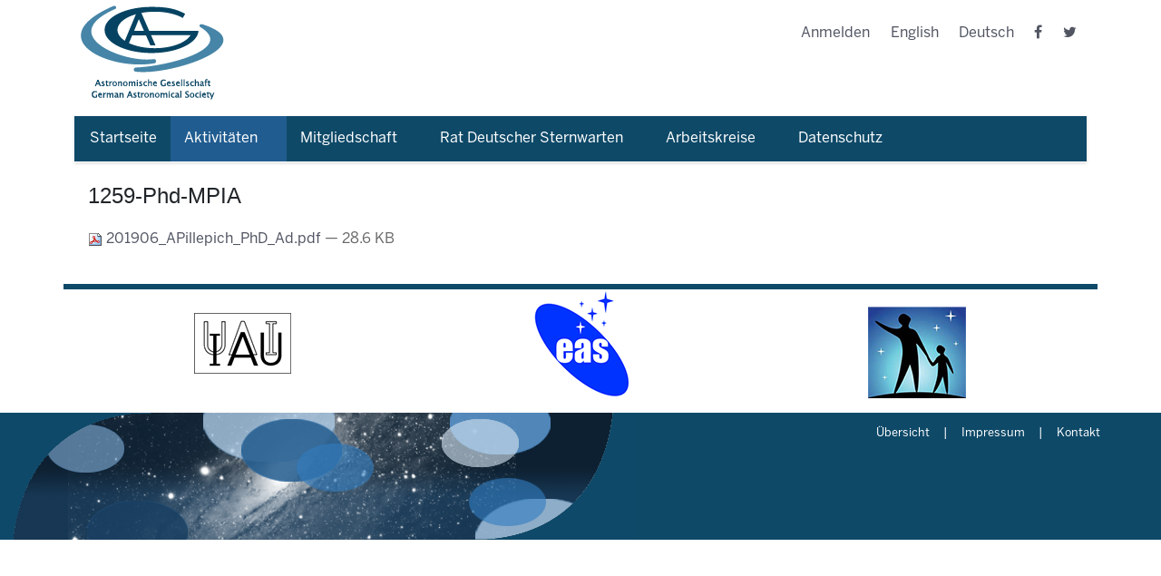

--- FILE ---
content_type: text/html;charset=utf-8
request_url: https://astronomische-gesellschaft.de/de/aktivitaeten/Jobregister/Jobdateien/201906_APillepich_PhD_Ad.pdf/view
body_size: 5685
content:
<!DOCTYPE html>
<html xmlns="http://www.w3.org/1999/xhtml" lang="de" xml:lang="de">
<head><meta http-equiv="Content-Type" content="text/html; charset=UTF-8" />
  <title>1259-Phd-MPIA — Deutsch</title>
  <link rel="apple-touch-icon" sizes="180x180" href="/++theme++astronomische-gesellschaft-theme/assets/apple-touch-icon.png" />
  <link rel="icon" type="image/png" href="/++theme++astronomische-gesellschaft-theme/assets/favicon-32x32.png" sizes="32x32" />
  <link rel="icon" type="image/png" href="/++theme++astronomische-gesellschaft-theme/assets/favicon-16x16.png" sizes="16x16" />
  <link rel="manifest" href="/++theme++astronomische-gesellschaft-theme/assets/manifest.json" />
  <link rel="mask-icon" href="/++theme++astronomische-gesellschaft-theme/assets/safari-pinned-tab.svg" color="#5bbad5" />
  <meta name="apple-mobile-web-app-title" content="ag" />
  <meta name="application-name" content="ag" />
  <meta name="theme-color" content="#ffffff" />

  <meta name="description" content="Astronomische Gesellschaft Homepage" />
<meta name="twitter:card" content="summary" /><meta property="og:site_name" content="Plone site" /><meta property="og:title" content="1259-Phd-MPIA" /><meta property="og:type" content="website" /><meta property="og:description" content="" /><meta property="og:url" content="https://astronomische-gesellschaft.de/de/aktivitaeten/Jobregister/Jobdateien/201906_APillepich_PhD_Ad.pdf/view" /><meta property="og:image" content="https://astronomische-gesellschaft.de/logo.png" /><meta property="og:image:type" content="image/png" /><meta name="viewport" content="width=device-width, initial-scale=1.0" /><meta name="generator" content="Plone - http://plone.com" /><link rel="stylesheet" href="https://astronomische-gesellschaft.de/++plone++production/++unique++2021-12-06T11:19:04.700804/default.css" data-bundle="production" /><link rel="stylesheet" href="https://astronomische-gesellschaft.de//++theme++astronomische-gesellschaft-theme/less/theme-compiled.css" data-bundle="diazo" /><link rel="canonical" href="https://astronomische-gesellschaft.de/de/aktivitaeten/Jobregister/Jobdateien/201906_APillepich_PhD_Ad.pdf" /><link rel="search" href="https://astronomische-gesellschaft.de/de/@@search" title="Search this site" /><script>PORTAL_URL = 'https://astronomische-gesellschaft.de';</script><script type="text/javascript" src="https://astronomische-gesellschaft.de/++plone++production/++unique++2021-12-06T11:19:04.700804/default.js" data-bundle="production"></script>
    <link rel="stylesheet" type="text/css" href="https://astronomische-gesellschaft.de/++theme++astronomische-gesellschaft-theme/dist/style.css" />

  <link rel="stylesheet" type="text/css" href="https://cdnjs.cloudflare.com/ajax/libs/font-awesome/4.7.0/css/font-awesome.css" />
</head>

<body id="visual-portal-wrapper" class="frontend icons-on no-portlet-columns portaltype-file section-aktivitaeten site-de subsection-Jobregister subsection-Jobregister-Jobdateien subsection-Jobregister-Jobdateien-201906_APillepich_PhD_Ad.pdf template-file_view thumbs-on userrole-anonymous viewpermission-view" dir="ltr" data-base-url="https://astronomische-gesellschaft.de/de/aktivitaeten/Jobregister/Jobdateien/201906_APillepich_PhD_Ad.pdf" data-view-url="https://astronomische-gesellschaft.de/de/aktivitaeten/Jobregister/Jobdateien/201906_APillepich_PhD_Ad.pdf/view" data-portal-url="https://astronomische-gesellschaft.de" data-i18ncatalogurl="https://astronomische-gesellschaft.de/plonejsi18n" data-pat-pickadate="{&quot;date&quot;: {&quot;selectYears&quot;: 200}, &quot;time&quot;: {&quot;interval&quot;: 5 } }" data-pat-plone-modal="{&quot;actionOptions&quot;: {&quot;displayInModal&quot;: false}}"><div class="container" id="main-content">
    

    <header id="content-header">


      <div class="row header-container">
        <div id="anonymous-actions">
        </div>

        <div class="col-md-6 col-sm-12 logo-wrapper">
          <a class="back-to-home" href="/">
            <img src="/++theme++astronomische-gesellschaft-theme/assets/logo.gif" alt="" />
          </a>
        </div>
        <div class="col-md-6 col-sm-12">
          <div class="right-tools">

            <ul class="menu align-right">
    <li id="anon-personalbar"><a href="https://astronomische-gesellschaft.de/login">Log in</a></li>
    
    <li class="language-en">
        <a href="https://astronomische-gesellschaft.de/@@multilingual-selector/30326d78633d418a9a56fc8227af133f/en?set_language=en&amp;post_path=/view" title="English">English</a>
    </li><li class="currentLanguage language-de">
        <a href="https://astronomische-gesellschaft.de/@@multilingual-selector/30326d78633d418a9a56fc8227af133f/de?set_language=de&amp;post_path=/view" title="Deutsch">Deutsch</a>
    </li>
    <li class="social-page fb-page">
      <a href="https://www.facebook.com/AstronomischeGesellschaft/">
        <i class="fa fa-facebook" aria-hidden="true"></i>
      </a>
    </li>
    <li class="social-page twt-page">
      <a href="https://twitter.com/GermanAstroSoc">
        <i class="fa fa-twitter" aria-hidden="true"></i>
      </a>
    </li>
  </ul>
          </div>

        </div>

      </div>

    </header>
    <div id="mainnavigation-wrapper">
      <div id="mainnavigation">

  <nav class="plone-navbar pat-navigationmarker" id="portal-globalnav-wrapper">
    <div class="container">
      <div class="plone-navbar-header">
        <button type="button" class="plone-navbar-toggle" data-toggle="collapse" data-target="#portal-globalnav-collapse">
          <span class="sr-only">Toggle navigation</span>
          <span class="icon-bar"></span>
          <span class="icon-bar"></span>
          <span class="icon-bar"></span>
        </button>
      </div>

      <div class="plone-collapse plone-navbar-collapse" id="portal-globalnav-collapse">
        <ul class="plone-nav plone-navbar-nav" id="portal-globalnav">
          <li class="Startseite"><a href="https://astronomische-gesellschaft.de/de" class="state-None">Startseite</a></li><li class="aktivitaeten has_subtree"><a href="https://astronomische-gesellschaft.de/de/aktivitaeten" class="state-published" aria-haspopup="true">Aktivitäten</a><input id="navitem-aktivitaeten" type="checkbox" class="opener" /><label for="navitem-aktivitaeten" role="button" aria-label="Aktivitäten"></label><ul class="has_subtree dropdown"><li class="vst"><a href="https://astronomische-gesellschaft.de/de/aktivitaeten/vst" class="state-published">Vorstand</a></li><li class="Jobregister has_subtree"><a href="https://astronomische-gesellschaft.de/de/aktivitaeten/Jobregister" class="state-published" aria-haspopup="true">Jobregister</a><input id="navitem-15bf1b2793c44ea891e87a5c86c171f8" type="checkbox" class="opener" /><label for="navitem-15bf1b2793c44ea891e87a5c86c171f8" role="button" aria-label="Jobregister"></label><ul class="has_subtree dropdown"><li class="Jobdateien"><a href="https://astronomische-gesellschaft.de/de/aktivitaeten/Jobregister/Jobdateien" class="state-published">Jobdateien</a></li></ul></li><li class="tagungen"><a href="https://astronomische-gesellschaft.de/de/aktivitaeten/tagungen" class="state-published">AG-Tagungen</a></li><li class="publ has_subtree"><a href="https://astronomische-gesellschaft.de/de/aktivitaeten/publ" class="state-published" aria-haspopup="true">Publikationen</a><input id="navitem-81fd2aa04d0a4be4b9e1f455bc0577a7" type="checkbox" class="opener" /><label for="navitem-81fd2aa04d0a4be4b9e1f455bc0577a7" role="button" aria-label="Publikationen"></label><ul class="has_subtree dropdown"><li class="jb"><a href="https://astronomische-gesellschaft.de/de/aktivitaeten/publ/jb" class="state-published">Jahresberichte</a></li><li class="mitteilungen"><a href="https://astronomische-gesellschaft.de/de/aktivitaeten/publ/mitteilungen" class="state-published">Mitteilungen der Astronomischen Gesellschaft</a></li><li class="reviews"><a href="https://astronomische-gesellschaft.de/de/aktivitaeten/publ/reviews" class="state-published">Reviews in Modern Astronomy</a></li><li class="rundbriefe"><a href="https://astronomische-gesellschaft.de/de/aktivitaeten/publ/rundbriefe" class="state-published">Rundbriefe</a></li></ul></li><li class="preise has_subtree"><a href="https://astronomische-gesellschaft.de/de/aktivitaeten/preise" class="state-published" aria-haspopup="true">Auszeichnungen</a><input id="navitem-07b277dc2c82437d94df1916300b5240" type="checkbox" class="opener" /><label for="navitem-07b277dc2c82437d94df1916300b5240" role="button" aria-label="Auszeichnungen"></label><ul class="has_subtree dropdown"><li class="Preissatzungen"><a href="https://astronomische-gesellschaft.de/de/aktivitaeten/preise/Preissatzungen/view" class="state-">Satzungen der Auszeichnungen</a></li><li class="schwarzschild"><a href="https://astronomische-gesellschaft.de/de/aktivitaeten/preise/schwarzschild" class="state-published">Preisträger der Karl-Schwarzschild-Medaille</a></li><li class="Biermann"><a href="https://astronomische-gesellschaft.de/de/aktivitaeten/preise/Biermann" class="state-published">Preisträger des Ludwig-Biermann-Förderpreises</a></li><li class="instrumenten"><a href="https://astronomische-gesellschaft.de/de/aktivitaeten/preise/instrumenten" class="state-published">Träger des Preises für Instrumenten-Entwicklung</a></li><li class="software"><a href="https://astronomische-gesellschaft.de/de/aktivitaeten/preise/software" class="state-published">Träger des Preises für Astrophysikalische Software</a></li><li class="promotion"><a href="https://astronomische-gesellschaft.de/de/aktivitaeten/preise/promotion" class="state-published">Träger des Promotionspreises</a></li><li class="buergel"><a href="https://astronomische-gesellschaft.de/de/aktivitaeten/preise/buergel" class="state-published">Preisträger des Bruno-H.-Bürgel-Förderpreises</a></li><li class="neumann"><a href="https://astronomische-gesellschaft.de/de/aktivitaeten/preise/neumann" class="state-published">Träger des Hans-Ludwig-Neumann-Preises</a></li><li class="jugend-forscht"><a href="https://astronomische-gesellschaft.de/de/aktivitaeten/preise/jugend-forscht" class="state-published">Preisträger von "Jugend forscht"</a></li></ul></li><li class="foerderung"><a href="https://astronomische-gesellschaft.de/de/aktivitaeten/foerderung" class="state-published">Förderung</a></li></ul></li><li class="mitgliedschaft has_subtree"><a href="https://astronomische-gesellschaft.de/de/mitgliedschaft" class="state-published" aria-haspopup="true">Mitgliedschaft</a><input id="navitem-mitgliedschaft" type="checkbox" class="opener" /><label for="navitem-mitgliedschaft" role="button" aria-label="Mitgliedschaft"></label><ul class="has_subtree dropdown"><li class="satzung"><a href="https://astronomische-gesellschaft.de/de/mitgliedschaft/satzung" class="state-published">Satzung</a></li><li class="nachrufe"><a href="https://astronomische-gesellschaft.de/de/mitgliedschaft/nachrufe" class="state-published">Nachrufe</a></li><li class="verh"><a href="https://astronomische-gesellschaft.de/de/mitgliedschaft/verh" class="state-published">Verhaltenskodex</a></li></ul></li><li class="rat-deutscher-sternwarten has_subtree"><a href="https://astronomische-gesellschaft.de/de/rat-deutscher-sternwarten" class="state-published" aria-haspopup="true">Rat Deutscher Sternwarten</a><input id="navitem-rat-deutscher-sternwarten" type="checkbox" class="opener" /><label for="navitem-rat-deutscher-sternwarten" role="button" aria-label="Rat Deutscher Sternwarten"></label><ul class="has_subtree dropdown"><li class="organisation has_subtree"><a href="https://astronomische-gesellschaft.de/de/rat-deutscher-sternwarten/organisation" class="state-published" aria-haspopup="true">Organisation und Aufgaben des RDS</a><input id="navitem-153044207e474146bc9fa162344768fd" type="checkbox" class="opener" /><label for="navitem-153044207e474146bc9fa162344768fd" role="button" aria-label="Organisation und Aufgaben des RDS"></label><ul class="has_subtree dropdown"><li class="rds-geschaeftsordnung"><a href="https://astronomische-gesellschaft.de/de/rat-deutscher-sternwarten/organisation/rds-geschaeftsordnung/view" class="state-">RDS Geschäftsordnung</a></li></ul></li><li class="mitglieder"><a href="https://astronomische-gesellschaft.de/de/rat-deutscher-sternwarten/mitglieder" class="state-published">Mitgliedseinrichtungen des RDS</a></li><li class="gremien has_subtree"><a href="https://astronomische-gesellschaft.de/de/rat-deutscher-sternwarten/gremien" class="state-published" aria-haspopup="true">RDS und nationale/internationale Gremien</a><input id="navitem-fc68ff9c8f7f4466aea4e2b34f91009c" type="checkbox" class="opener" /><label for="navitem-fc68ff9c8f7f4466aea4e2b34f91009c" role="button" aria-label="RDS und nationale/internationale Gremien"></label><ul class="has_subtree dropdown"><li class="bmbf"><a href="https://astronomische-gesellschaft.de/de/rat-deutscher-sternwarten/gremien/bmbf" class="state-published">BMBF-Projektförderung</a></li><li class="dfg-kollegium"><a href="https://astronomische-gesellschaft.de/de/rat-deutscher-sternwarten/gremien/dfg-kollegium" class="state-published">DFG Fachkollegiaten aus RDS-Mitgliedseinrichtungen</a></li><li class="rds-iau"><a href="https://astronomische-gesellschaft.de/de/rat-deutscher-sternwarten/gremien/rds-iau" class="state-published">RDS und IAU</a></li></ul></li><li class="aktivitaeten has_subtree"><a href="https://astronomische-gesellschaft.de/de/rat-deutscher-sternwarten/aktivitaeten" class="state-published" aria-haspopup="true">RDS-Aktivitäten und Pressemitteilungen</a><input id="navitem-0d9859fbb48943bfae670a5814cd71e4" type="checkbox" class="opener" /><label for="navitem-0d9859fbb48943bfae670a5814cd71e4" role="button" aria-label="RDS-Aktivitäten und Pressemitteilungen"></label><ul class="has_subtree dropdown"><li class="astronomie-in-die-schulen"><a href="https://astronomische-gesellschaft.de/de/rat-deutscher-sternwarten/aktivitaeten/astronomie-in-die-schulen/view" class="state-">Astronomie in die Schulen! (09/2010)</a></li><li class="riesenteleskop-e-elt"><a href="https://astronomische-gesellschaft.de/de/rat-deutscher-sternwarten/aktivitaeten/riesenteleskop-e-elt/view" class="state-">Mit Europas neuem Riesenauge fernen Welten auf der Spur (10/2010)</a></li><li class="denkschrift-2017-2030"><a href="https://astronomische-gesellschaft.de/de/rat-deutscher-sternwarten/aktivitaeten/denkschrift-2017-2030" class="state-published">Denkschrift "Perspektiven der Astrophysik in Deutschland 2017 – 2030" (09/2017)</a></li></ul></li><li class="publikationen has_subtree"><a href="https://astronomische-gesellschaft.de/de/rat-deutscher-sternwarten/publikationen" class="state-published" aria-haspopup="true">RDS-Publikationen</a><input id="navitem-19faf8d6de3d44ed969582ed215faa0c" type="checkbox" class="opener" /><label for="navitem-19faf8d6de3d44ed969582ed215faa0c" role="button" aria-label="RDS-Publikationen"></label><ul class="has_subtree dropdown"><li class="denkschrift-2003-2016"><a href="https://astronomische-gesellschaft.de/de/rat-deutscher-sternwarten/publikationen/denkschrift-2003-2016" class="state-published">Denkschrift "Status und Perspektiven der Astronomie in Deutschland 2003 – 2016"</a></li><li class="denkschrift-2017-2030"><a href="https://astronomische-gesellschaft.de/de/rat-deutscher-sternwarten/publikationen/denkschrift-2017-2030" class="state-published">Denkschrift "Perspektiven der Astrophysik in Deutschland 2017 – 2030"</a></li><li class="denkschrift-2003-praesentation"><a href="https://astronomische-gesellschaft.de/de/rat-deutscher-sternwarten/publikationen/denkschrift-2003-praesentation/view" class="state-">- Vorstellungsvortrag der Denkschrift 2003 – 2016</a></li><li class="denkschrift-2003-statement-dfg-praesident"><a href="https://astronomische-gesellschaft.de/de/rat-deutscher-sternwarten/publikationen/denkschrift-2003-statement-dfg-praesident/view" class="state-">- Statement des DFG-Präsidenten Prof. Winnacker zur Denkschrift 2003 – 2016</a></li><li class="denkschrift-2003-statement-hasinger"><a href="https://astronomische-gesellschaft.de/de/rat-deutscher-sternwarten/publikationen/denkschrift-2003-statement-hasinger/view" class="state-">- Statement von Prof. Hasinger zur Denkschrift 2003 – 2016</a></li><li class="empfehlungen-astronomieunterricht-2009"><a href="https://astronomische-gesellschaft.de/de/rat-deutscher-sternwarten/publikationen/empfehlungen-astronomieunterricht-2009/view" class="state-">Empfehlungen zum Astronomieunterricht in Deutschland (Jan. 2009)</a></li><li class="rds-memorandum-2004"><a href="https://astronomische-gesellschaft.de/de/rat-deutscher-sternwarten/publikationen/rds-memorandum-2004/view" class="state-">Memorandum zur Lage der Astronomie und Astrophysik in Deutschland (Dez. 2004)</a></li></ul></li><li class="vorsitzende"><a href="https://astronomische-gesellschaft.de/de/rat-deutscher-sternwarten/vorsitzende" class="state-published">RDS-Vorsitzende seit 1959</a></li></ul></li><li class="arbeitskreise has_subtree"><a href="https://astronomische-gesellschaft.de/de/arbeitskreise" class="state-published" aria-haspopup="true">Arbeitskreise</a><input id="navitem-arbeitskreise" type="checkbox" class="opener" /><label for="navitem-arbeitskreise" role="button" aria-label="Arbeitskreise"></label><ul class="has_subtree dropdown"><li class="astronomiegeschichte has_subtree"><a href="https://astronomische-gesellschaft.de/de/arbeitskreise/astronomiegeschichte" class="state-published" aria-haspopup="true">AK Astronomiegeschichte</a><input id="navitem-0a18df4a6fae4b5b8c780e7da8606fa6" type="checkbox" class="opener" /><label for="navitem-0a18df4a6fae4b5b8c780e7da8606fa6" role="button" aria-label="AK Astronomiegeschichte"></label><ul class="has_subtree dropdown"><li class="akt"><a href="https://astronomische-gesellschaft.de/de/arbeitskreise/astronomiegeschichte/akt" class="state-published">Aktuelles</a></li><li class="kol"><a href="https://astronomische-gesellschaft.de/de/arbeitskreise/astronomiegeschichte/kol" class="state-published">Kolloquien und Tagungen</a></li><li class="publ"><a href="https://astronomische-gesellschaft.de/de/arbeitskreise/astronomiegeschichte/publ" class="state-published">Veröffentlichungen</a></li><li class="verw"><a href="https://astronomische-gesellschaft.de/de/arbeitskreise/astronomiegeschichte/verw" class="state-published">Weiterführende Verweise</a></li><li class="org"><a href="https://astronomische-gesellschaft.de/de/arbeitskreise/astronomiegeschichte/org" class="state-published">Organisation und Kontakt</a></li></ul></li><li class="afn has_subtree"><a href="https://astronomische-gesellschaft.de/de/arbeitskreise/afn" class="state-published" aria-haspopup="true">AstroFrauenNetzwerk</a><input id="navitem-1b5ecfb334124835be0d3d997b15e540" type="checkbox" class="opener" /><label for="navitem-1b5ecfb334124835be0d3d997b15e540" role="button" aria-label="AstroFrauenNetzwerk"></label><ul class="has_subtree dropdown"><li class="afn-links"><a href="https://astronomische-gesellschaft.de/de/arbeitskreise/afn/afn-links" class="state-published">Links</a></li></ul></li><li class="bildungsausschuss-1 has_subtree"><a href="https://astronomische-gesellschaft.de/de/arbeitskreise/bildungsausschuss-1" class="state-published" aria-haspopup="true">Bildungsausschuss</a><input id="navitem-bbb8c57f2e074a3f90275e4fc096960d" type="checkbox" class="opener" /><label for="navitem-bbb8c57f2e074a3f90275e4fc096960d" role="button" aria-label="Bildungsausschuss"></label><ul class="has_subtree dropdown"><li class="bildungsausschuss"><a href="https://astronomische-gesellschaft.de/de/arbeitskreise/bildungsausschuss-1/bildungsausschuss" class="state-published">externe Webseiten</a></li></ul></li><li class="junge-ag-1 has_subtree"><a href="https://astronomische-gesellschaft.de/de/arbeitskreise/junge-ag-1" class="state-published" aria-haspopup="true">Junge AG</a><input id="navitem-0b601b503f1c4d0591e5793fb8726b8e" type="checkbox" class="opener" /><label for="navitem-0b601b503f1c4d0591e5793fb8726b8e" role="button" aria-label="Junge AG"></label><ul class="has_subtree dropdown"><li class="jag_schulen"><a href="https://astronomische-gesellschaft.de/de/arbeitskreise/junge-ag-1/jag_schulen" class="state-published">jAG Schulen</a></li><li class="jag_kolloquium"><a href="https://astronomische-gesellschaft.de/de/arbeitskreise/junge-ag-1/jag_kolloquium" class="state-published">jAG Kolloquium</a></li></ul></li></ul></li><li class="datenschutz"><a href="https://astronomische-gesellschaft.de/de/datenschutz" class="state-published">Datenschutz</a></li>
        </ul>
      </div>
    </div>
  </nav>


</div>
      <a class="burger-menu">
        <i class="fa fa-bars"></i>
      </a>
    </div>


    <div id="above-content-wrapper">
      <div id="viewlet-above-content">
</div>
    </div>

    <!-- DELETE ME: -->
    <div class="row">
      <aside id="global_statusmessage">
      

      <div>
      </div>
    </aside>
    </div>
    <main id="main-container" class="row row-offcanvas row-offcanvas-right">

      <div id="column1-container">
      </div>
      

    


    <div class="col-xs-12 col-sm-12 col-md-12">
      <div class="row">
        <div class="col-xs-12 col-sm-12">
          <article id="content">

          

          <header>
            <div id="viewlet-above-content-title"><span id="social-tags-body" style="display: none" itemscope="" itemtype="http://schema.org/WebPage">
  <span itemprop="name">1259-Phd-MPIA</span>
  <span itemprop="description"></span>
  <span itemprop="url">https://astronomische-gesellschaft.de/de/aktivitaeten/Jobregister/Jobdateien/201906_APillepich_PhD_Ad.pdf/view</span>
  <span itemprop="image">https://astronomische-gesellschaft.de/logo.png</span>
</span>
</div>
            
              <h1 class="documentFirstHeading">1259-Phd-MPIA</h1>

            
            <div id="viewlet-below-content-title">

</div>

            
              

            
          </header>

          <div id="viewlet-above-content-body"></div>
          <div id="content-core">
            

  <p>
    <a href="https://astronomische-gesellschaft.de/de/aktivitaeten/Jobregister/Jobdateien/201906_APillepich_PhD_Ad.pdf/@@download/file/201906_APillepich_PhD_Ad.pdf">
      <img border="0" src="++resource++mimetype.icons/pdf.png" alt="application/pdf" />
      201906_APillepich_PhD_Ad.pdf
    </a>
    <span class="discreet">— 28.6 KB</span>
  </p>

  

  

  



          </div>
          <div id="viewlet-below-content-body">



    <div class="visualClear"><!-- --></div>

    <div class="documentActions">
        

        

    </div>

</div>

          
        </article>
        </div>
      </div>
      <footer class="row">
        <div class="col-xs-12 col-sm-12">
          <div id="viewlet-below-content">




</div>
        </div>
      </footer>
    </div>
  
      <div id="column2-container">
      </div>

      <div class="row bottom-links-section">


        <div class="col-md-4 col-sm-4 col-xs-4">
          <a href="https://www.astronomische-gesellschaft.de/en/footer-banners/astronet" title="IAU">
            <img alt="" src="/++theme++astronomische-gesellschaft-theme/assets/iau.png" /></a>
        </div>
        <div class="col-md-4 col-sm-4 col-xs-4">
          <a href="https://www.astronomische-gesellschaft.de/en/footer-banners/eas" title="European Astronomical Society">
            <img alt="EAS" src="/++theme++astronomische-gesellschaft-theme/assets/eas.png" /></a>
        </div>
        <div class="col-md-4 col-sm-4 col-xs-4">
          <a href="https://www.astronomische-gesellschaft.de/en/footer-banners/astronomie.de" title="Astronomie in Deutschland">
            <img alt="" src="/++theme++astronomische-gesellschaft-theme/assets/pp.png" /></a>
        </div>
      </div>

    </main>
    <!--/row-->


  </div><footer id="portal-footer-wrapper">
    <div class="footer-section">
      <div class="row medium-unstack">
        <div class="columns">
          <ul class="menu align-right">
            <li>
              <a href="/de/sitemap">Übersicht</a>
            </li>
            <li>
              <a href="/de/impressum">Impressum</a>
            </li>
            <li>
              <a href="/de/kontakt">Kontakt</a>
            </li>
          </ul>
        </div>
      </div>
    </div>
  </footer><script type="text/javascript" src="https://astronomische-gesellschaft.de/++theme++astronomische-gesellschaft-theme/dist/bundle.js"></script></body>

</html>